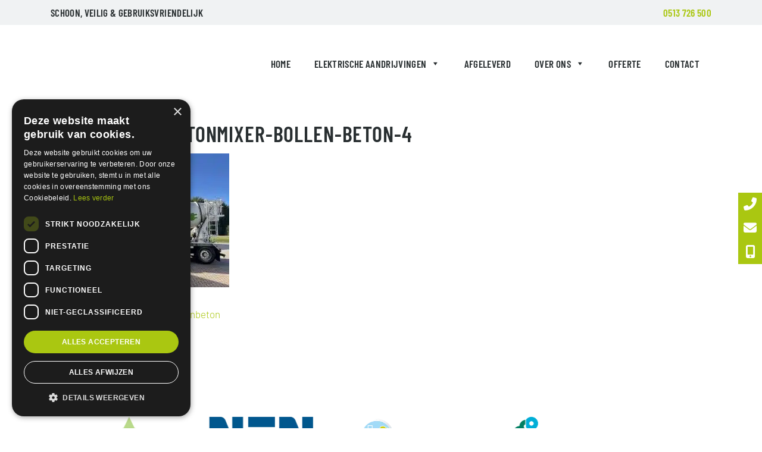

--- FILE ---
content_type: application/x-javascript; charset=UTF-8
request_url: https://wierdahybrid.nl/wp-content/cache/min/1/wp-content/themes/probu-thema/js/custom/smoothscroll.js?ver=1768657347
body_size: -269
content:
function addClassAfterScroll(item,scrolldistance,addclass){jQuery(window).scroll(function(){var scroll=jQuery(window).scrollTop();if(scroll>=scrolldistance){item.addClass(addclass)}else{item.removeClass(addclass)}})}
jQuery(document).ready(function($){addClassAfterScroll(jQuery(".back-to-top"),"200","to-top-active");if($("body.home")[0]){addClassAfterScroll(jQuery("#header-sticky"),"900","scroll")}else{addClassAfterScroll(jQuery("#header-sticky"),"500","scroll")}
addClassAfterScroll(jQuery("#navbar-toggle"),"200","scroll");if($("#wierda-hero-gradient").length==0){}else{addClassAfterScroll(jQuery("#wierda-hero-gradient"),"10","scroll1");addClassAfterScroll(jQuery("#wierda-hero-gradient"),"100","scroll2");addClassAfterScroll(jQuery("#wierda-hero-gradient"),"200","scroll3")}
$(window).scroll(function(){var scroll=$(window).scrollTop();if(scroll>=400){$("body").addClass("scroll")}
if(scroll<=200){$("body").removeClass("scroll")}});jQuery(document).on('click','a[href^="#"]',function(event){if(jQuery(this).is('a[href^="#top"]')||jQuery(this).is('.menu-item a[href^="#"]')){event.preventDefault();jQuery('html, body').animate({scrollTop:jQuery(jQuery.attr(this,'href')).offset().top-100},500)}})})